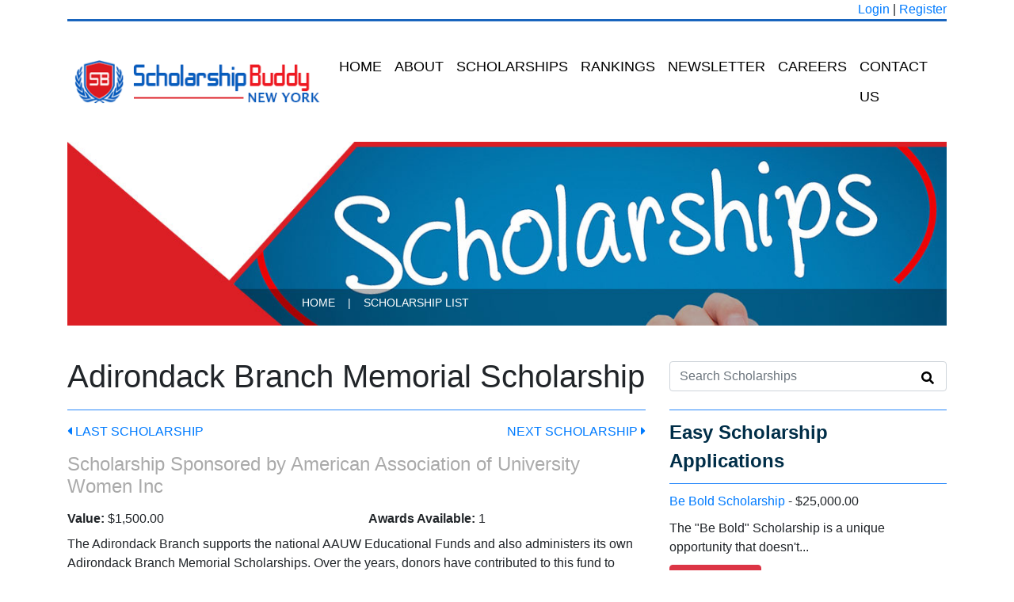

--- FILE ---
content_type: text/html; charset=utf-8
request_url: https://scholarshipbuddynewyork.com/scholarships/80108/adirondack-branch-memorial-scholarship
body_size: 5102
content:
<!doctype html>
<html lang="en" xmlns:https="http://www.w3.org/1999/xhtml">
<head>
    <!-- adsense-auto-ads -->
        <script data-ad-client="ca-pub-1982086789654211" async
                src="https://pagead2.googlesyndication.com/pagead/js/adsbygoogle.js"></script>

    <!-- Global site tag (gtag.js) - Google Analytics -->
        <script async src="https://www.googletagmanager.com/gtag/js?id=UA-4298132-8"></script>
        <script>
            window.dataLayer = window.dataLayer || [];

            function gtag() {
                dataLayer.push(arguments);
            }

            gtag('js', new Date());
                        gtag('config', 'UA-4298132-8');
             gtag('config', 'UA-4298132-9');         </script>
    
    <meta charset="utf-8">
    <meta http-equiv="X-UA-Compatible" content="IE=edge">
    <meta name="viewport" content="width=device-width, initial-scale=1, shrink-to-fit=no">
    <meta name="csrf-token" content="Ya6hbspZAMyQKcue4WeRytIpI3XSQG0JaH28ULr9">
    
    <title>Adirondack Branch Memorial Scholarship - New York Students Deadline: N/A</title>
    <meta name="keywords" content="Adirondack Branch Memorial Scholarship for New York Students">
    <meta name="description" content="New York students interested in applying for the Adirondack Branch Memorial Scholarship should note that the deadline is N/A.  The amount of the scholarship is $1500.">

    <meta property="og:title" content="Adirondack Branch Memorial Scholarship - New York Students Deadline: N/A">
    <meta property="og:description" content="New York students interested in applying for the Adirondack Branch Memorial Scholarship should note that the deadline is N/A.  The amount of the scholarship is $1500."/>

    <link rel="canonical" href="https://scholarshipbuddynewyork.com/scholarships/80108/adirondack-branch-memorial-scholarship"/>

    <link rel="stylesheet" href="/css/vendor.css?id=c2d23b3e164df492041fbae1a9babc47">
    <link rel="stylesheet" href="/css/app.css?id=24847fcbdb7e4d20f401bbdf4c8a2ca6">

    <link rel="apple-touch-icon" href="https://scholarshipbuddynewyork.com/images/favs/apple-icon-120x120.png">
    <link rel="apple-touch-icon" sizes="57x57" href="https://scholarshipbuddynewyork.com/images/favs/apple-icon-57x57.png">
    <link rel="apple-touch-icon" sizes="60x60" href="https://scholarshipbuddynewyork.com/images/favs/apple-icon-60x60.png">
    <link rel="apple-touch-icon" sizes="72x72" href="https://scholarshipbuddynewyork.com/images/favs/apple-icon-72x72.png">
    <link rel="apple-touch-icon" sizes="76x76" href="https://scholarshipbuddynewyork.com/images/favs/apple-icon-76x76.png">
    <link rel="apple-touch-icon" sizes="114x114" href="https://scholarshipbuddynewyork.com/images/favs/apple-icon-114x114.png">
    <link rel="apple-touch-icon" sizes="120x120" href="https://scholarshipbuddynewyork.com/images/favs/apple-icon-120x120.png">
    <link rel="apple-touch-icon" sizes="144x144" href="https://scholarshipbuddynewyork.com/images/favs/apple-icon-144x144.png">
    <link rel="apple-touch-icon" sizes="152x152" href="https://scholarshipbuddynewyork.com/images/favs/apple-icon-152x152.png">
    <link rel="apple-touch-icon" sizes="180x180" href="https://scholarshipbuddynewyork.com/images/favs/apple-icon-180x180.png">
    <link rel="icon" type="image/png" sizes="192x192" href="https://scholarshipbuddynewyork.com/images/favs/android-icon-192x192.png">
    <link rel="icon" type="image/png" sizes="32x32" href="https://scholarshipbuddynewyork.com/images/favs/favicon-32x32.png">
    <link rel="icon" type="image/png" sizes="96x96" href="https://scholarshipbuddynewyork.com/images/favs/favicon-96x96.png">
    <link rel="icon" type="image/png" sizes="16x16" href="https://scholarshipbuddynewyork.com/images/favs/favicon-16x16.png">
    <link rel="manifest" href="https://scholarshipbuddynewyork.com/images/favs/manifest.json">
    <meta name="msapplication-TileColor" content="#ffffff">
    <meta name="msapplication-TileImage" content="/images/favs/ms-icon-144x144.png">
    <meta name="theme-color" content="#ffffff">

        
    
</head>
<body>



<div class="container">
    <div class="text-right">
                    <a href="https://scholarshipbuddynewyork.com/login">Login</a> | <a href="https://scholarshipbuddynewyork.com/register">Register</a>
            </div>
</div>
<div class="container-full">

    <div class="container">
        
        <header>
            <nav class="navbar navbar-expand-xl navbar-light bg-white" id="main-nav">
                <a class="navbar-brand" href="https://scholarshipbuddynewyork.com"><img alt="new-york" class="img-fluid"
                                                                        src="https://scholarshipbuddynewyork.com/images/logo-new-york.png"></a>
                <button class="navbar-toggler" type="button" data-toggle="collapse" data-target="#topNavBar"
                        aria-controls="topNavBar" aria-expanded="false"
                        aria-label="Toggle navigation">
                    <span class="navbar-toggler-icon"></span>
                </button>
                <div class="collapse navbar-collapse" id="topNavBar">
                    <ul class="navbar-nav">
                        
                                                    <li class="nav-item ">
                                <a class="nav-link"
                                   href="/">Home</a>
                            </li>
                                                    <li class="nav-item ">
                                <a class="nav-link"
                                   href="https://scholarshipbuddynewyork.com/about-us">About</a>
                            </li>
                                                    <li class="nav-item ">
                                <a class="nav-link"
                                   href="https://scholarshipbuddynewyork.com/scholarships">Scholarships</a>
                            </li>
                                                    <li class="nav-item ">
                                <a class="nav-link"
                                   href="https://scholarshipbuddynewyork.com/colleges">Rankings</a>
                            </li>
                                                    <li class="nav-item ">
                                <a class="nav-link"
                                   href="https://scholarshipbuddynewyork.com/newsletter">Newsletter</a>
                            </li>
                                                    <li class="nav-item ">
                                <a class="nav-link"
                                   href="https://scholarshipbuddynewyork.com/careers">Careers</a>
                            </li>
                                                    <li class="nav-item ">
                                <a class="nav-link"
                                   href="https://scholarshipbuddynewyork.com/contact-us">Contact Us</a>
                            </li>
                                            </ul>
                </div>
            </nav>
        </header>
    </div>
</div>

            <div class="container">
            <div class="top-image-container">
                
                <img alt="Scholarhips" class="img-responsive" width="100%"
                     src="https://scholarshipbuddynewyork.com/scholarship-images/top-images/new-york-scholarships.jpg" title="scholarships">
                <div class="top-image-overlay">
                                            <nav class="navbar-expand-sm navbar-light">
                            <div class="collapse navbar-collapse show">
                                <ul itemscope itemtype="https://schema.org/BreadcrumbList" class="navbar-nav mr-auto">
                                    <li class="nav-item" itemprop="itemListElement" itemscope
                                        itemtype="https://schema.org/ListItem">
                                        <a itemprop="item" class="nav-link" href="/"><span
                                                    itemprop="name">Home</span></a>
                                        <meta itemprop="position" content="1"/>
                                    </li>
                                    <li class="nav-item">
                                        <a class="nav-link">|</a></li>
                                        <li class="nav-item" itemprop="itemListElement" itemscope itemtype="https://schema.org/ListItem">
        <a itemprop="item" class="nav-link" href="https://scholarshipbuddynewyork.com/scholarships"><span
                    itemprop="name">Scholarship List</span></a>
        <meta itemprop="position" content="2"/>
    </li>
                                </ul>
                            </div>
                        </nav>
                                    </div>
            </div>
        </div>
    
<div class="container">
    


    <div class="flash-message">
                                                                                            </div>

        
    <article class="scholarship-details s-13545" id="scholarship-list-container" itemscope itemtype="https://schema.org/Article">
        <meta itemprop="author publisher" content="Scholarship Buddy New York">
        <meta itemprop="datePublished" content="2016-01-25T22:21:38.000000Z">
        <meta itemprop="dateModified" content="2025-11-25T05:56:40.000000Z">

        <div class="body-content-spacing">
            <div class="row">
                <h1 class="col-12 col-md-8" itemprop="name">Adirondack Branch Memorial Scholarship</h1>

                <div class="col-12 col-md-4">
                    <form method="POST" action="https://scholarshipbuddynewyork.com/search/scholarships" id="search-form"><input type="hidden" name="_token" value="Ya6hbspZAMyQKcue4WeRytIpI3XSQG0JaH28ULr9">
                    <div class="search-bar-with-icon">
                        <input class="form-control" type="text" name="query" id="query" placeholder="Search Scholarships">
                        <a href="#"><i class="fas fa-search" style="position: absolute; right: 16px; top: 13px;"></i></a>
                    </div>

                    </form>
                </div>
            </div>
        </div>

        <div class="row">
            <div class="col col-12 col-md-8">

                <div class="interior-divider"></div>

                <div class="row scholarships-detail-nav">
                    <div class="col-6 col-sm">
                        <a href="https://scholarshipbuddynewyork.com/scholarships"><i
                                    class="fas fa-caret-left"></i> Last Scholarship                        </a>
                    </div>
                    <div class="col-6 col-sm text-right">
                                                    <a href="https://scholarshipbuddynewyork.com/scholarships/96884/islanders-childrens-foundation-community-leadership-scholarship">Next Scholarship                                <i class="fas fa-caret-right"></i></a>
                                            </div>
                </div>

                <h4>Scholarship Sponsored by <span
                            itemprop="sponsor">American Association of University Women Inc</span></h4>

                <div class="row" style="margin-bottom: 8px">
                    <div class="col-sm"><strong>Value:</strong> $1,500.00</div>
                    <div class="col-sm"><strong>Awards Available:</strong> 1</div>
                                    </div>

                <p itemprop="articleBody">The Adirondack Branch supports the national AAUW Educational Funds and also administers its own Adirondack Branch Memorial Scholarships. Over the years, donors have contributed to this fund to honor the memory of former members. For the 2024–25 academic year the Branch awarded two scholarships of $1,500 each.<br />
<br />
There are two award tracks: a general scholarship that can be used for study at any college level, and a dedicated scholarship reserved for a SUNY Adirondack student.<br />
<br />
SUNY ADIRONDACK SCHOLARSHIP — Eligibility and Requirements<br />
<br />
To be eligible for the SUNY Adirondack scholarship you must already meet one of the following statuses:<br />
- Currently enrolled at SUNY Adirondack pursuing an Associate degree;<br />
- Completing a two-year degree at SUNY Adirondack and already accepted into a four-year bachelor’s program (include a letter of acceptance);<br />
- Returning to SUNY Adirondack after previously completing at least two semesters of college coursework (include a letter of acceptance).<br />
<br />
General requirements for this scholarship:<br />
- You must have completed at least one 12-credit semester at SUNY Adirondack prior to applying.<br />
- At the time you apply you must be either a full-time SUNY Adirondack student or a qualifying returning student enrolled in at least 12 credits per semester.<br />
<br />
Award criteria<br />
Selection is based on scholastic achievement, demonstrated financial need, and commitment to the chosen college program that indicates a strong likelihood of completing the degree.<br />
<br />
Application, Deadlines, and Notification<br />
The selection committee convenes in March, so all parts of your application must reach us no later than March 1, 2025. Applicants will be notified around May 1, and scholarship recipients will be recognized at a branch event.<br />
<br />
To apply<br />
Visit our SUNY Adirondack Scholarship page to download the application form and the reference request documents.</p>

                                    <a href="https://scholarshipbuddy.com/scholarships/16438/adirondack-branch-memorial-scholarship" rel="nofollow" class="additional"
                            style="">
                        <strong>Go to Scholarship Application</strong>
                    </a>
                
                
                

            </div>
            <div class="col col-12 col-md-4 text-center">
                                                            <div class="text-left" id="right-matches">
                            <div class="home-divider"></div>
                            <strong>Easy Scholarship Applications</strong>
                                                            <div class="home-divider"></div>
                                <!-- Deadline: 2026-02-01T08:00:00.000000Z-->
                                <a href="https://scholarshipbuddynewyork.com/scholarships/83814/be-bold-scholarship">Be Bold Scholarship</a>
                                - $25,000.00<br>
                                <div class="scholarship-list-desc">The &quot;Be Bold&quot; Scholarship is a unique opportunity that doesn&#039;t...</div>
                                <a href="https://scholarshipbuddynewyork.com/scholarships/83814/be-bold-scholarship" class="btn btn-danger">View Details</a>
                                                            <div class="home-divider"></div>
                                <!-- Deadline: 2026-01-29T08:00:00.000000Z-->
                                <a href="https://scholarshipbuddynewyork.com/scholarships/100644/scholarshipowl-scholarship">ScholarshipOwl Scholarship</a>
                                - $2,025.00<br>
                                <div class="scholarship-list-desc">Look no further than ScholarshipOwl for a streamlined solution to...</div>
                                <a href="https://scholarshipbuddynewyork.com/scholarships/100644/scholarshipowl-scholarship" class="btn btn-danger">View Details</a>
                                                            <div class="home-divider"></div>
                                <!-- Deadline: 2026-01-31T08:00:00.000000Z-->
                                <a href="https://scholarshipbuddynewyork.com/scholarships/86269/no-essay-scholarship-by-sallie">No Essay Scholarship by Sallie</a>
                                - $2,000.00<br>
                                <div class="scholarship-list-desc">The Sallie $2,000 No Essay Scholarship is exclusively available to...</div>
                                <a href="https://scholarshipbuddynewyork.com/scholarships/86269/no-essay-scholarship-by-sallie" class="btn btn-danger">View Details</a>
                                                            <div class="home-divider"></div>
                                <!-- Deadline: 2026-01-31T08:00:00.000000Z-->
                                <a href="https://scholarshipbuddynewyork.com/scholarships/86957/a-better-financial-future-scholarship">A Better Financial Future Scholarship</a>
                                - $2,000.00<br>
                                <div class="scholarship-list-desc">The Scholarship is accessible to all individuals residing in any...</div>
                                <a href="https://scholarshipbuddynewyork.com/scholarships/86957/a-better-financial-future-scholarship" class="btn btn-danger">View Details</a>
                                                            <div class="home-divider"></div>
                                <!-- Deadline: 2026-01-31T08:00:00.000000Z-->
                                <a href="https://scholarshipbuddynewyork.com/scholarships/97929/scholarships360-no-essay-scholarship">Scholarships360 &quot;No Essay&quot; Scholarship</a>
                                - $10,000.00<br>
                                <div class="scholarship-list-desc">The Scholarships360 &quot;No Essay&quot; Scholarship, valued at $10,000, is available...</div>
                                <a href="https://scholarshipbuddynewyork.com/scholarships/97929/scholarships360-no-essay-scholarship" class="btn btn-danger">View Details</a>
                                                            <div class="home-divider"></div>
                                <!-- Deadline: 2026-03-31T07:00:00.000000Z-->
                                <a href="https://scholarshipbuddynewyork.com/scholarships/92053/niche-25000-scholarship">Niche $25,000 Scholarship</a>
                                - $25,000.00<br>
                                <div class="scholarship-list-desc">Niche is here to support every phase of your college...</div>
                                <a href="https://scholarshipbuddynewyork.com/scholarships/92053/niche-25000-scholarship" class="btn btn-danger">View Details</a>
                                                            <div class="home-divider"></div>
                                <!-- Deadline: 2026-01-31T08:00:00.000000Z-->
                                <a href="https://scholarshipbuddynewyork.com/scholarships/98959/faith-based-college-scholarship">Faith Based College Scholarship</a>
                                - $2,000.00<br>
                                <div class="scholarship-list-desc">The Christian Connector presents a range of scholarship lotteries for...</div>
                                <a href="https://scholarshipbuddynewyork.com/scholarships/98959/faith-based-college-scholarship" class="btn btn-danger">View Details</a>
                                                            <div class="home-divider"></div>
                                <!-- Deadline: 2026-01-31T08:00:00.000000Z-->
                                <a href="https://scholarshipbuddynewyork.com/scholarships/85683/new-year-scholarship-award">New Year Scholarship Award</a>
                                - $2,000.00<br>
                                <div class="scholarship-list-desc">Since its inception in 1995, our primary objective has been...</div>
                                <a href="https://scholarshipbuddynewyork.com/scholarships/85683/new-year-scholarship-award" class="btn btn-danger">View Details</a>
                                                            <div class="home-divider"></div>
                                <!-- Deadline: 2026-01-31T08:00:00.000000Z-->
                                <a href="https://scholarshipbuddynewyork.com/scholarships/85724/appily-easy-money-scholarship">Appily Easy Money Scholarship</a>
                                - $1,000.00<br>
                                <div class="scholarship-list-desc">Applying for the Appily scholarship is a straightforward and swift...</div>
                                <a href="https://scholarshipbuddynewyork.com/scholarships/85724/appily-easy-money-scholarship" class="btn btn-danger">View Details</a>
                                                            <div class="home-divider"></div>
                                <!-- Deadline: 2026-04-15T07:00:00.000000Z-->
                                <a href="https://scholarshipbuddynewyork.com/scholarships/76821/10-words-or-less-scholarship">10 Words or Less Scholarship</a>
                                - $1,000.00<br>
                                <div class="scholarship-list-desc">Intro
StudentScholarships.org is offering a $1,000 scholarship for students planning...</div>
                                <a href="https://scholarshipbuddynewyork.com/scholarships/76821/10-words-or-less-scholarship" class="btn btn-danger">View Details</a>
                                                    </div>
                                                </div>
        </div>
                    <!-- adsense-scholarship-details-footer -->
            <div class="row" style="margin-top: 20px;">
                <div class="col-12 sb-ad">
                    <script async src="//pagead2.googlesyndication.com/pagead/js/adsbygoogle.js"></script>
<!-- Scholarship Details - Footer - Text -->
<ins class="adsbygoogle"
     style="display:block"
     data-ad-client="ca-pub-1982086789654211"
     data-ad-slot="1237649578"
     data-ad-format="auto"
     data-ad-host-channel="7618514651"
     data-full-width-responsive="true"></ins>
<script>
    (adsbygoogle = window.adsbygoogle || []).push({});
</script>
                </div>
            </div>
            <!-- /adsense-scholarship-index-list -->
            </article>
</div>

<form id="logout-form" action="https://scholarshipbuddynewyork.com/logout" method="POST" style="display: none;">
    <input type="hidden" name="_token" value="Ya6hbspZAMyQKcue4WeRytIpI3XSQG0JaH28ULr9" autocomplete="off">
</form>

<footer>
    <div class="container">
        <div id="footer-links">
            <div class="row">
                <div class="col col-md-4">
                    <h4><a href="https://scholarshipbuddynewyork.com/about-us">About Scholarship Buddy New York</a></h4>
                    <p>Scholarship Buddy New York focuses on providing scholarship information to high school and college students in the state of New York.  We pride ourselves on having the most in depth information available to New York students ... <a href="https://scholarshipbuddynewyork.com/about-us">more</a></p>
                    <p class="d-none"><a href="https://scholarshipbuddynewyork.com/all-scholarships">All Scholarships</a></p>
                </div>
                <div class="col col-md-4 text-center">
                    <h4>Quick Links</h4>
                    <ul>
                                                                                                            <li>
                                    <a href="https://scholarshipbuddynewyork.com/about-us">About</a>
                                </li>
                                                                                                                <li>
                                    <a href="https://scholarshipbuddynewyork.com/scholarships">Scholarships</a>
                                </li>
                                                                                                                <li>
                                    <a href="https://scholarshipbuddynewyork.com/colleges">Rankings</a>
                                </li>
                                                                                                                <li>
                                    <a href="https://scholarshipbuddynewyork.com/newsletter">Newsletter</a>
                                </li>
                                                                                                                <li>
                                    <a href="https://scholarshipbuddynewyork.com/register">Scholarship Match Registration</a>
                                </li>
                                                                                                                <li>
                                    <a href="https://scholarshipbuddynewyork.com/careers">Careers</a>
                                </li>
                                                                                                                <li>
                                    <a href="https://scholarshipbuddynewyork.com/articles">Articles</a>
                                </li>
                                                                                                                <li>
                                    <a href="https://scholarshipbuddynewyork.com/scholarship-submission">Add Your Scholarship</a>
                                </li>
                                                                                                                                                    <li><a href="https://scholarshipbuddynewyork.com/login">Login</a></li>
                                                                                    
                        
                        

                    </ul>

                </div>
                <div class="col col-md-4 text-right">
                    <h4>Contact Us</h4>

                    3500 Main St<br>
                    Amherst, New York<br>
                    14226

                    <p>
                        <a href="https://scholarshipbuddynewyork.com/contact-us">Contact Us</a>
                    </p>

                    <i class="fab fa-facebook-square fa-2x"></i>
                    <i class="fab fa-linkedin fa-2x"></i>
                    <i class="fab fa-twitter-square fa-2x"></i>
                    <i class="fab fa-instagram fa-2x"></i>

                </div>
            </div>
        </div>
    </div>
</footer>
<footer id="footer-copy">
    <div class="container">

        <div class="row">
            <div class="col-12 text-center">
                Copyright &copy; 2017 - 2026. All Rights Reserved.
            </div>
        </div>

    </div>
</footer>


<script type="text/javascript" src="/js/vendor.js?id=263f3574f226499fec1094cddd56ccdd"></script>
<script type="text/javascript" src="/js/app.js?id=cb21d1b45a86ca268f916e6d8b6aca48"></script>


</body>
</html>


--- FILE ---
content_type: text/html; charset=utf-8
request_url: https://www.google.com/recaptcha/api2/aframe
body_size: 267
content:
<!DOCTYPE HTML><html><head><meta http-equiv="content-type" content="text/html; charset=UTF-8"></head><body><script nonce="9eVIMuhg-EkkGwTUIZilzg">/** Anti-fraud and anti-abuse applications only. See google.com/recaptcha */ try{var clients={'sodar':'https://pagead2.googlesyndication.com/pagead/sodar?'};window.addEventListener("message",function(a){try{if(a.source===window.parent){var b=JSON.parse(a.data);var c=clients[b['id']];if(c){var d=document.createElement('img');d.src=c+b['params']+'&rc='+(localStorage.getItem("rc::a")?sessionStorage.getItem("rc::b"):"");window.document.body.appendChild(d);sessionStorage.setItem("rc::e",parseInt(sessionStorage.getItem("rc::e")||0)+1);localStorage.setItem("rc::h",'1769106869461');}}}catch(b){}});window.parent.postMessage("_grecaptcha_ready", "*");}catch(b){}</script></body></html>